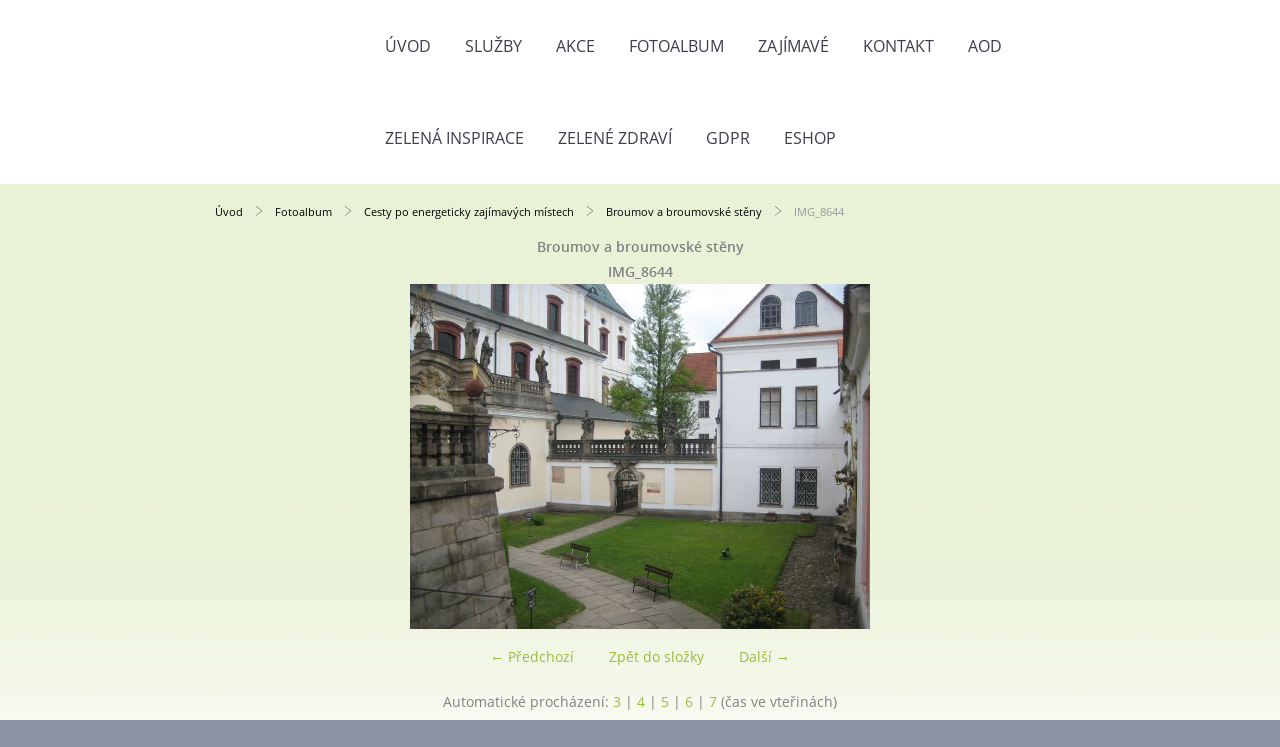

--- FILE ---
content_type: text/html; charset=UTF-8
request_url: https://personalnibiodynamika.estranky.cz/fotoalbum/cesty-po-energeticky-zajimavych-mistech/broumov-a-broumovske-steny/img_8644.html
body_size: 10065
content:
<?xml version="1.0" encoding="utf-8"?>
<!DOCTYPE html PUBLIC "-//W3C//DTD XHTML 1.0 Transitional//EN" "http://www.w3.org/TR/xhtml1/DTD/xhtml1-transitional.dtd">
<html lang="cs" xml:lang="cs" xmlns="http://www.w3.org/1999/xhtml" xmlns:fb="http://ogp.me/ns/fb#">

      <head>

        <meta http-equiv="content-type" content="text/html; charset=utf-8" />
        <meta name="description" content="Personální biodynamika
-bolí vás hlava?
-chcete hlubokou očistu těla a osobnosti?
-chcete pomoci s řešením vztahů?
-chcete se změnit?
Nabízíme neinvazivní řešení metodou personální biodynamiky.Jde o přeladění organismu a aktivaci jeho přirozených regeneračních schopností.
Kombinujeme techniky pro všechny úrovně problému,řešení je z velké části individuální,je přívětivé." />
        <meta name="keywords" content="personální,biodynamika,Martin Ronge,vztahy,bolest,terapie,semináře,přednášky,efektivita,hojnost,finance,harmonie,reiki,shamballa,zdraví duše,uzdravení,řešení nemoci,zelené potraviny,Green Ways,ječmen,chlorella,práce,zdravá strava,zdravé jídlo,feng šuej" />
        <meta name="robots" content="all,follow" />
        <meta name="author" content="" />
        <meta name="viewport" content="width=device-width,initial-scale=1">
        <link href="/rss/articles/data.xml" rel="alternate" type="application/rss+xml" title="Všechny příspěvky" /><link href="/rss/articles/photos.xml" rel="alternate" type="application/rss+xml" title="Fotografie" /><link href="/rss/articles/comments.xml" rel="alternate" type="application/rss+xml" title="Komentáře" />
        <title>
            PERSONÁLNÍ BIODYNAMIKA AOD            - Fotoalbum - Cesty po energeticky zajímavých místech - Broumov a broumovské stěny - IMG_8644
        </title>
        <link rel="stylesheet" href="https://s3a.estranky.cz/css/d1000000372.css?nc=1791191283" type="text/css" /><style type="text/css">@media screen {
#obrazek  {background-image: url('/img/ulogo.175.jpeg');}
}</style>
<link rel="stylesheet" href="//code.jquery.com/ui/1.12.1/themes/base/jquery-ui.css">
<script src="//code.jquery.com/jquery-1.12.4.js"></script>
<script src="//code.jquery.com/ui/1.12.1/jquery-ui.js"></script>
<script type="text/javascript" src="https://s3c.estranky.cz/js/uie.js?nc=1" id="index_script" ></script><meta property="og:title" content="IMG_8644" />
<meta property="og:type" content="article" />
<meta property="og:url" content="https://personalnibiodynamika.estranky.cz/fotoalbum/cesty-po-energeticky-zajimavych-mistech/broumov-a-broumovske-steny/img_8644.html" />
<meta property="og:image" content="https://personalnibiodynamika.estranky.cz/img/tiny/1436.jpg" />
<meta property="og:site_name" content="PERSONÁLNÍ BIODYNAMIKA AOD           " />
<meta property="og:description" content="" />
			<script type="text/javascript">
				dataLayer = [{
					'subscription': 'true',
				}];
			</script>
			<script type="text/javascript">
(function(i,s,o,g,r,a,m){i['GoogleAnalyticsObject']=r;i[r]=i[r]||function(){
 (i[r].q=i[r].q||[]).push(arguments)},i[r].l=1*new Date();a=s.createElement(o),
 m=s.getElementsByTagName(o)[0];a.async=1;a.src=g;m.parentNode.insertBefore(a,m)
 })(window,document,'script','//www.google-analytics.com/analytics.js','ga');

ga('create', 'UA-62218564-1', 'auto', {'name': 'user'});
ga('user.send', 'pageview');
</script>
    </head>
    <body class=" contact-active">
        <div class="bg"></div>
        <!-- Wrapping the whole page, may have fixed or fluid width -->
        <div id="whole-page">
            

            <!-- Because of the matter of accessibility (text browsers,
            voice readers) we include a link leading to the page content and
            navigation } you'll probably want to hide them using display: none
            in your stylesheet -->

            <a href="#articles" class="accessibility-links">Jdi na obsah</a>
            <a href="#navigation" class="accessibility-links">Jdi na menu</a>

            <!-- We'll fill the document using horizontal rules thus separating
            the logical chunks of the document apart -->
            <hr />

            
            
            
            <!-- block for skyscraper and rectangle  -->
            <div id="sticky-box">
                <div id="sky-scraper-block">
                    
                    
                </div>
            </div>
            
            <!-- block for skyscraper and rectangle  -->

            <!-- Wrapping the document's visible part -->
            
            <!-- Hamburger icon -->
            <button type="button" class="menu-toggle" onclick="menuToggle()" id="menu-toggle">
            	<span></span>
            	<span></span>
            	<span></span>
            </button>
            
            <!-- Such navigation allows both horizontal and vertical rendering -->
  <div id="navigation">
    <div class="inner_frame">
<a href="/"><div id="logo"></div></a>
      <h2>Menu
        <span id="nav-decoration" class="decoration">
        </span></h2>
    <nav>
      <!-- <menu> tag itself -->
        <menu class="menu-type-onmouse">
          <li class="">
  <a href="/">Úvod</a>
     
</li>
<li class="">
  <a href="/clanky/sluzby.html">Služby</a>
     
</li>
<li class="">
  <a href="/clanky/akce/">AKCE </a>
     
</li>
<li class="">
  <a href="/fotoalbum/">Fotoalbum</a>
     
</li>
<li class="">
  <a href="/clanky/zajimave/">Zajímavé</a>
     
</li>
<li class="">
  <a href="/clanky/kontakt.html">Kontakt</a>
     
</li>
<li class="">
  <a href="/clanky/aod/">AOD </a>
     
</li>
<li class="level_1 dropdown">
  <a href="/clanky/zelena-inspirace/">Zelená inspirace</a>
     <ul class="level_2">
<li class="">
  <a href="/clanky/zelena-inspirace/silne-pribehy/">Silné příběhy</a>
</li><li class="">
  <a href="/clanky/zelena-inspirace/zelenace-a-barevnace/">Zelenáče a barevnáče</a>
</li><li class="">
  <a href="/clanky/zelena-inspirace/zelene-zit--kde-se-potkame-/">Zeleně žít! Kde se potkáme?</a>
</li>
</ul>
</li>
<li class="">
  <a href="/clanky/zelene-zdravi/">Zelené zdraví</a>
     
</li>
<li class="">
  <a href="/clanky/gdpr.html">GDPR</a>
     
</li>
<li class="">
  <a href="/eshop">Eshop</a>
     
</li>

        </menu>
      <!-- /<menu> tag itself -->
    </nav>
      <div id="clear6" class="clear">
          &nbsp;
      </div>
    </div>
  </div>
<!-- menu ending -->

            
            <div id="document">
                <div id="in-document">

                    <!-- body of the page -->
                    <div id="body">
                        <div id="in-body">

                            <!-- main page content -->
                            <div id="content">
                            <div id="obalstranek">
                                <!-- Breadcrumb navigation -->
<div id="breadcrumb-nav">
  <a href="/">Úvod</a> <div></div><a href="/fotoalbum/">Fotoalbum</a> <div></div><a href="/fotoalbum/cesty-po-energeticky-zajimavych-mistech/">Cesty po energeticky zajímavých místech</a> <div></div><a href="/fotoalbum/cesty-po-energeticky-zajimavych-mistech/broumov-a-broumovske-steny/">Broumov a broumovské stěny</a> <div></div><span>IMG_8644</span>
</div>
<hr />

                                <!-- header -->
  <div id="header">
  <div id="obrazek"></div>
     <div class="inner_frame">
        <!-- This construction allows easy image replacement -->
        <h1 class="head-left">
  <a href="https://www.personalnibiodynamika.estranky.cz/" title="PERSONÁLNÍ BIODYNAMIKA AOD           " style="color: #ee412c;">PERSONÁLNÍ BIODYNAMIKA AOD           </a>
</h1>
        <div id="header-decoration" class="decoration">
        </div>
     </div>
  </div>
<!-- /header -->

                                
                                <script language="JavaScript" type="text/javascript">
  <!--
    index_setCookieData('index_curr_photo', 1436);
  //-->
</script>

<div id="slide">
  <h2>Broumov a broumovské stěny</h2>
  <div id="click">
    <h3 id="photo_curr_title">IMG_8644</h3>
    <div class="slide-img">
      <a href="/fotoalbum/cesty-po-energeticky-zajimavych-mistech/broumov-a-broumovske-steny/img_8645.html" class="previous-photo"  id="photo_prev_a" title="předchozí fotka"><span>&laquo;</span></a>  <!-- previous photo -->

      <a href="/fotoalbum/cesty-po-energeticky-zajimavych-mistech/broumov-a-broumovske-steny/img_8644.-.html" class="actual-photo" onclick="return index_photo_open(this,'_fullsize');" id="photo_curr_a"><img src="/img/mid/1436/img_8644.jpg" alt="" width="460" height="345"  id="photo_curr_img" /></a>   <!-- actual shown photo -->

      <a href="/fotoalbum/cesty-po-energeticky-zajimavych-mistech/broumov-a-broumovske-steny/img_8643.html" class="next-photo"  id="photo_next_a" title="další fotka"><span>&raquo;</span></a>  <!-- next photo -->

      <br /> <!-- clear -->
    </div>
    <p id="photo_curr_comment">
      
    </p>
    <div class="fb-like" data-href="https://personalnibiodynamika.estranky.cz/fotoalbum/cesty-po-energeticky-zajimavych-mistech/broumov-a-broumovske-steny/img_8644.html" data-layout="standard" data-show-faces="true" data-action="recommend" data-share="false" data-colorscheme="light"></div>
  </div>
  <!-- TODO: javascript -->
<script type="text/javascript">
  <!--
    var index_ss_type = "small";
    var index_ss_nexthref = "/fotoalbum/cesty-po-energeticky-zajimavych-mistech/broumov-a-broumovske-steny/img_8643.html";
    var index_ss_firsthref = "/fotoalbum/cesty-po-energeticky-zajimavych-mistech/broumov-a-broumovske-steny/301020101062.html";
    index_ss_init ();
  //-->
</script>

  <div class="slidenav">
    <div class="back" id="photo_prev_div">
      <a href="/fotoalbum/cesty-po-energeticky-zajimavych-mistech/broumov-a-broumovske-steny/img_8645.html" id="photo_ns_prev_a">&larr; Předchozí</a>

    </div>
    <div class="forward" id="photo_next_div">
      <a href="/fotoalbum/cesty-po-energeticky-zajimavych-mistech/broumov-a-broumovske-steny/img_8643.html" id="photo_ns_next_a">Další &rarr;</a>

    </div>
    <a href="/fotoalbum/cesty-po-energeticky-zajimavych-mistech/broumov-a-broumovske-steny/">Zpět do složky</a>
    <br />
  </div>
  <div id="timenav">Automatické procházení:&nbsp;<a href="javascript: index_ss_start(3)">3</a>&nbsp;|&nbsp;<a href="javascript: index_ss_start(4)">4</a>&nbsp;|&nbsp;<a href="javascript: index_ss_start(5)">5</a>&nbsp;|&nbsp;<a href="javascript: index_ss_start(6)">6</a>&nbsp;|&nbsp;<a href="javascript: index_ss_start(7)">7</a>&nbsp;(čas ve vteřinách)</div>
<script type="text/javascript">
  <!--
    var index_ss_textpause = 'Automatické procházení:&nbsp;<a href="javascript: index_ss_pause()">pozastavit</a>';
    var index_ss_textcontinue = 'Automatické procházení:&nbsp;<a href="javascript: index_ss_continue()">pokračovat</a>';
    var index_ss_textalert = 'Je zobrazena poslední fotografie. Budete pokračovat od první.';
  //-->
</script>

  <script type="text/javascript">
    <!--
      index_photo_init ();
    //-->
  </script>
</div>

                            </div>
                            </div>
                            
                            
                            <div id="clear3" class="clear">
                                &nbsp;
                            </div>
                            <hr />

                            <!-- /main page content -->
                        </div>
                    </div>
                    <!-- /body -->

                    <div id="clear5" class="clear">
                        &nbsp;
                    </div>
                    <hr />

                    <div id="clear7" class="clear">
                        &nbsp;
                    </div>

                </div>
            </div>
            <div id="nav-column">

                                <div id="clear2" class="clear">
                                    &nbsp;
                                </div>
                                <hr />

                                <!-- Side column left/right -->
                                <div class="column">

                                    <!-- Inner column -->
                                    <div class="inner_frame inner-column">
                                        <!-- Portrait -->
  <div id="portrait" class="section">
    <h2>Portrét
      <span id="nav-portrait" class="portrait">
      </span></h2>
    <div class="inner_frame">
      <a href="/">
        <img src="/img/portrait.1.1399528033.jpeg" width="125" height="167" alt="Portrét" /></a>
    </div>
  </div>
<!-- /Portrait -->
                                        <!-- Contact -->
  <div id="contact-nav" class="section">
    <h2>Kontakt
      <span id="contact-nav-decoration" class="decoration">
      </span></h2>
    <div class="inner_frame">
      <address>
        <p class="contact_name">Mgr. Martin Ronge Personální biodynamika AOD</p><p class="contact_adress">Pionýrská 15<br />
602 00 Brno - centrum<br />
<br />
Konzultace po domluvě<br />
IČ:   88394476<br />
č.ú.: 670100 - 2209554097/6210 </p><p class="contact_phone">+420 728 216 735</p><p class="contact_email"><a href="mailto:martin.ronge@seznam.cz">martin.ronge@seznam.cz</a></p>
      </address>
    </div>
  </div>
<!-- /Contact -->

                                        
                                         <div id="login" class="section">
    <h2>Přihlášení<span class="decoration"></span></h2>
    <div class="inner_frame">
      
      <form method="post" action="">
      	<div>
            <label>Login:</label> <input type="text" placeholder="Login" name="logname" size="18" />
            <label>Heslo:</label> <input type="password" placeholder="Heslo" name="epwd" size="18" />
        </div>  
        <p>
        	<span class="clButton"><input type="submit" name="login" class="submit" value="Přihlásit se" /></span>
        </p>
		<p>
			<a href="/eshop/ucet/registrace/">Registrace</a>
			<a href="/eshop/ucet/zapomenute-heslo/">Zapomenuté heslo</a>
		</p>
      </form>      
   </div>
  </div>
<div id="nav-basket" class="section">
    <h2>Košík <span class="decoration"></span></h2>
    <div class="inner_frame">
      Počet: 0 ks<br />
      Cena: <strong>0,00 Kč</strong><br />
		<p><a href="/eshop/kosik/">Obsah košíku</a></p>
	</div>
</div>
                                        <div class="column">
<div class="inner_frame inner-column">
<div id="ecategory" class="section">
    <h2>Kategorie<span class="decoration"></span></h2>
    <div class="inner_frame">
      <ul>
         <li class="first"><a href="/eshop/kategorie/byliny-a-prirodni-pripravky/">Byliny a přírodní přípravky</a> </li><li class=""><a href="/eshop/kategorie/feng-suej-potreby/">Feng šuej potřeby</a> </li><li class=""><a href="/eshop/kategorie/geopatogenni-zony/">Geopatogenní zóny</a> </li><li class=""><a href="/eshop/kategorie/hudebni-cd/">Hudební CD</a> </li><li class=""><a href="/eshop/kategorie/knihy---nove/">Knihy - Nové</a> </li><li class=""><a href="/eshop/kategorie/mandaly/">Mandaly</a> </li><li class=""><a href="/eshop/kategorie/mineraly/">Minerály</a> </li><li class=""><a href="/eshop/kategorie/obrazy/">Obrazy</a> </li><li class=""><a href="/eshop/kategorie/pristroje/">Přístroje </a> </li><li class=""><a href="/eshop/kategorie/sluzby-personalni-biodynamiky/">Služby Personální biodynamiky</a> </li><li class=""><a href="/eshop/kategorie/vztahy-a-zdravi/">Vztahy a zdraví</a> </li>
      </ul> 
   </div>
  </div>
</div>
</div>
                                        
                                        <!-- Photo album -->
  <div id="photo-album-nav" class="section">
    <h2>Fotoalbum
      <span id="photo-album-decoration" class="decoration">
      </span></h2>
    <div class="inner_frame">
      <ul>
        <li class="first ">
    <div class="photo-wrap">
  <div>
    <a href="/fotoalbum/cesty-po-energeticky-zajimavych-mistech/">
      <img src="/img/mid/1946/adrspach.jpg" alt="" width="75" height="50" /></a>
    <br />
  </div>
</div>
<a href="/fotoalbum/cesty-po-energeticky-zajimavych-mistech/">
        Cesty po energeticky zajímavých místech</a></li>
<li class="">
    <div class="photo-wrap">
  <div>
    <a href="/fotoalbum/delfini--velryby--cloveku-blizke-bytosti/">
      <img src="/img/mid/11/delfin_nice.jpg" alt="" width="75" height="56" /></a>
    <br />
  </div>
</div>
<a href="/fotoalbum/delfini--velryby--cloveku-blizke-bytosti/">
        Delfíni, velryby, člověku blízké bytosti </a></li>
<li class="">
    <div class="photo-wrap">
  <div>
    <a href="/fotoalbum/jin-shin-jiutsu/">
      <img src="/img/mid/1734/handchartsml-jin-shin-jiutsu.jpg" alt="" width="75" height="75" /></a>
    <br />
  </div>
</div>
<a href="/fotoalbum/jin-shin-jiutsu/">
        Jin Shin Jiutsu</a></li>
<li class="">
    <div class="photo-wrap">
  <div>
    <a href="/fotoalbum/kde-nas-najdete-/">
      <img src="/img/mid/1966/pionyrska-15-ii--2-.jpg" alt="" width="75" height="49" /></a>
    <br />
  </div>
</div>
<a href="/fotoalbum/kde-nas-najdete-/">
        Kde nás najdete?</a></li>
<li class="">
    <div class="photo-wrap">
  <div>
    <a href="/fotoalbum/kruhy-v-obili/">
      <img src="/img/mid/996/1-crop.jpg" alt="" width="75" height="50" /></a>
    <br />
  </div>
</div>
<a href="/fotoalbum/kruhy-v-obili/">
        Kruhy v obilí</a></li>
<li class="">
    <div class="photo-wrap">
  <div>
    <a href="/fotoalbum/mandaly/">
      <img src="/img/mid/1137/duhova-bytost.jpg" alt="" width="75" height="66" /></a>
    <br />
  </div>
</div>
<a href="/fotoalbum/mandaly/">
        Mandaly</a></li>
<li class="">
    <div class="photo-wrap">
  <div>
    <a href="/fotoalbum/s-kym-se-setkate-/">
      <img src="/img/mid/1841/martin-martinek-emma--2-.jpg" alt="" width="50" height="75" /></a>
    <br />
  </div>
</div>
<a href="/fotoalbum/s-kym-se-setkate-/">
        S kým se setkáte?</a></li>
<li class="last ">
    <div class="photo-wrap">
  <div>
    <a href="/fotoalbum/termicke-letani--1991---2009-videa-a-foto/">
      <img src="/img/mid/1706/dolomity-09-06-4.jpg" alt="" width="75" height="56" /></a>
    <br />
  </div>
</div>
<a href="/fotoalbum/termicke-letani--1991---2009-videa-a-foto/">
        Termické létání  1991 - 2009 videa a foto</a></li>

      </ul>
    </div>
  </div>
<!-- /Photo album -->
<hr />

                                        <!-- Last photo -->
<div id="last-photo" class="section">
    <h2>Poslední fotografie
        <span id="last-photo-decoration" class="decoration">
        </span></h2>
    <div class="inner_frame">
        <div class="inner_wrap">
            <div class="wrap-of-wrap">
                <div class="wrap-of-photo">
                    <a href="/fotoalbum/kde-nas-najdete-/">
                        <img src="/img/mid/1966/pionyrska-15-ii--2-.jpg" alt="Pionýrská 15 II (2)" width="75" height="49" /></a>
                </div>
            </div>
            <span>
                <a href="/fotoalbum/kde-nas-najdete-/">Kde nás najdete?</a>
            </span>
        </div>
    </div>
</div>
<!-- /Last photo -->
<hr />

                                        
                                        <div id="fb-likebox-feed" class="section">
    <h2>Facebook <span class="decoration fb-code"></span></h2>
    <div class="inner_frame" id="fb-likebox-feed_div">
        <div id="fb_likebox_width">
            <div class="fb-page" data-href="https://www.facebook.com/https://www.facebook.com/personalnibiodynamika.martinronge/aboutww.facebook.com/personalnibiodynamik" data-tabs="timeline" data-small-header="false" data-adapt-container-width="true" data-hide-cover="false" data-show-facepile="true">
                <blockquote cite="https://www.facebook.com/https://www.facebook.com/personalnibiodynamika.martinronge/aboutww.facebook.com/personalnibiodynamik" class="fb-xfbml-parse-ignore">
                    <a href="https://www.facebook.com/https://www.facebook.com/personalnibiodynamika.martinronge/aboutww.facebook.com/personalnibiodynamik">https://www.facebook.com/personalnibiodynamika.martinronge/aboutww.facebook.com/personalnibiodynamik</a>
                </blockquote>
            </div>
        </div>
    </div>
</div>
                                        
                                        <!-- Own code -->
  <div class="section own-code-nav">
    <h2>Na Facebooku
      <span class="decoration own-code-nav">
      </span></h2>
    <div class="inner_frame">
      <!-- Facebook Badge START --><a href="https://www.facebook.com/personalnibiodynamika.martinronge" target="_TOP" style="font-family: "lucida grande",tahoma,verdana,arial,sans-serif; font-size: 11px; font-variant: normal; font-style: normal; font-weight: normal; color: #3B5998; text-decoration: none;" title="Personální Biodynamika Martin Ronge">Personální Biodynamika Martin Ronge</a><span style="font-family: "lucida grande",tahoma,verdana,arial,sans-serif; font-size: 11px; line-height: 16px; font-variant: normal; font-style: normal; font-weight: normal; color: #555555; text-decoration: none;"> | </span><a href="https://www.facebook.com/badges/" target="_TOP" style="font-family: "lucida grande",tahoma,verdana,arial,sans-serif; font-size: 11px; font-variant: normal; font-style: normal; font-weight: normal; color: #3B5998; text-decoration: none;" title="Vytvořte si vlastní štítek!">Vytvořte si vlastní štítek</a><br/><a href="https://www.facebook.com/personalnibiodynamika.martinronge" target="_TOP" title="Personální Biodynamika Martin Ronge"><img src="https://badge.facebook.com/badge/100003522467931.1110.1909058350.png" style="border: 0px;" /></a><!-- Facebook Badge END -->                                                                          
    </div>
  </div>
<!-- /Own code -->
<hr />
<!-- Own code -->
  <div class="section own-code-nav">
    <h2>NAJÍT ČLÁNEK
      <span class="decoration own-code-nav">
      </span></h2>
    <div class="inner_frame">
      <hr />

                                    <!-- Search -->
  <div id="search" class="section">
    <h2>Vyhledávání
      <span id="search-decoration" class="decoration">
      </span></h2>
    <div class="inner_frame">
      <form action="http://katalog.estranky.cz/" method="post">
        <fieldset>
          <input type="hidden" id="uid" name="uid" value="1172405" />
          <input name="key" id="key" />
          <br />
          <span class="clButton">
            <input type="submit" id="sendsearch" value="Vyhledat" />
          </span>
        </fieldset>
      </form>
    </div>
  </div>
<!-- /Search -->                                                                          
    </div>
  </div>
<!-- /Own code -->
<hr />

                                        <!-- Mail list -->
  <div id="mail-list" class="section">
    <h2>Mail list
      <span id="mail-list-decoration" class="decoration">
      </span></h2>
    <div class="inner_frame">
      <form action="#mail-list" method="post">
        <fieldset>
          <input name="mail-list-key" id="mail-list-key" />
          <br />
          <!--/ verification_not_set /-->
          <span class="clButton">
            <input type="submit" id="send-mail-list" value="Odeslat" />
          </span>
        </fieldset>
      </form>
      <span id="mail-list-message"></span>
    </div>
  </div>
<!-- /Mail list -->

                                        <!-- Favorite links -->
  <div id="links" class="section">
    <h2>Oblíbené odkazy
        <span id="links-decoration" class="decoration">
        </span></h2>
    <div class="inner_frame">
      <ul>
        <li class="first ">
  <a href="http://www.facebook.com/profile.php?id=100003522467931" title="Jiný pohled">
  Personální biodynamika na fb</a></li><li class="">
  <a href="http://gnosis9.net/" title="Inspirovaný web Gnosis9 Libora Kukliše- Sebrané informace o proměnách Země">
  gnosis9.net </a></li><li class="">
  <a href="http://www.wendys.cz/" title="Sky software - Nebeský kalendář - a milý člověk">
  Wendys</a></li><li class="">
  <a href="http://seznam.reiki-cz.com/" title="Reiki mistři">
  Reiki mistři v ČR </a></li><li class="">
  <a href="http://www.archet.org/" title="Geomantický web Pavla Kozáka">
  Energie krajin </a></li><li class="">
  <a href="http://www.blochova.cz/contact_us.php?osCsid=e9c87c169d38537ffc0ea0310daa1139" title="Pyramidy a obři-Karel IV-alchymie-jednorožci-obři-skvělá zpěvačka ">
  Hana Blochová</a></li><li class="">
  <a href="http://www.lecitelstvi-shamballa.cz/" title="Katka Chaloupková Zajímavé postřehy">
  K. Chaloupková </a></li><li class="">
  <a href="http://www.atarot.cz/" title="Andělské léčení a tarot">
  Atarot</a></li><li class="">
  <a href="http://www.lornabyrne.com/" title="Lorna Byrne Andělé v mých vlasech,irská žena hovořící o andělech">
  Lorna Byrne</a></li><li class="">
  <a href="http://www.sulcovavitkova.wz.cz/" title="Hamry nad Sázavou-výborná terapeutka">
   Renda Šulcová </a></li><li class="">
  <a href="http://www.homeo-patie.cz/" title="Homeopatická poradna Renáty Makešové">
  Homeopatická poradna Brno</a></li><li class="">
  <a href="http://www.wahlgrenis.cz/" title="žena s mnoha miminky">
  Wahlgrenis</a></li><li class="">
  <a href="http://www.letacek.cz/" title="Rozcestník akcí pro osobní růst">
  Letáček.cz</a></li><li class="">
  <a href="http://www.duhovnik.cz/" title="Rozcestník akcí">
  Duhovník</a></li><li class="">
  <a href="http://gw-int.net/cs/filosofie" title="Most mezi přírodou a civilizací">
  Green Ways Int</a></li><li class="last ">
  <a href="http://kaicentrum.cz" title="Kamila Slavíčková - rozvoj osobnosti - kineziologie">
  Kaicentrum </a></li>
      </ul>
    </div>
  </div>
<!-- /Favorite links -->
<hr />

                                        <!-- Search -->
  <div id="search" class="section">
    <h2>Vyhledávání
      <span id="search-decoration" class="decoration">
      </span></h2>
    <div class="inner_frame">
      <form action="https://katalog.estranky.cz/" method="post">
        <fieldset>
          <input type="hidden" id="uid" name="uid" value="1172405" />
          <input name="key" id="key" />
          <br />
          <span class="clButton">
            <input type="submit" id="sendsearch" value="Vyhledat" />
          </span>
        </fieldset>
      </form>
    </div>
  </div>
<!-- /Search -->
<hr />

                                        <!-- Archive -->
  <div id="calendar" class="section">
    <h2>Archiv
      <span id="archive-decoration" class="decoration">
      </span></h2>
    <div class="inner_frame">
      <!-- Keeping in mind people with disabilities (summary, caption) as well as worshipers of semantic web -->
      <table summary="Tabulka představuje kalendář, sloužící k listování podle data.">
        <!-- You should hide caption using CSS -->
        <caption>
          Kalendář
        </caption>
        <thead>
  <tr id="archive-month">
    <td class="archive-nav-l"><a href="/archiv/m/2025/12/01/">&lt;&lt;</a></td>
    <td colspan="5" class="archive-nav-c">leden</td>
    <td class="archive-nav-r">&gt;&gt;</td>
  </tr>
  <tr id="archive-year">
    <td class="archive-nav-l"><a href="/archiv/y/2025/01/24/">&lt;&lt;</a></td>
    <td colspan="5" class="archive-nav-c">2026</td>
    <td class="archive-nav-r">&gt;&gt;</td>
  </tr>
    <tr id="archive-days">
      <th id="day1inweek_h">Po</th>
      <th id="day2inweek_h">Út</th>
      <th id="day3inweek_h">St</th>
      <th id="day4inweek_h">Čt</th>
      <th id="day5inweek_h">Pá</th>
      <th id="day6inweek_h">So</th>
      <th id="day0inweek_h">Ne</th>
    </tr>
</thead>
<tbody>
   <tr id="week1">
    <td id="day1inweek1" class="day1inweek  day_empty">
      &nbsp;
    </td>
    <td id="day2inweek1" class="day2inweek  day_empty">
      &nbsp;
    </td>
    <td id="day3inweek1" class="day3inweek  day_empty">
      &nbsp;        
    </td>
    <td id="day4inweek1" class="day4inweek  day_inactive">
      1
    </td>
    <td id="day5inweek1" class="day5inweek  day_inactive">
      2
    </td>
    <td id="day6inweek1" class="day6inweek  day_inactive">
      3
    </td>
    <td id="day0inweek1" class="day0inweek  day_inactive">
      4
    </td>
</tr>
 <tr id="week2">
    <td id="day1inweek2" class="day1inweek  day_inactive">
      5
    </td>
    <td id="day2inweek2" class="day2inweek  day_inactive">
      6
    </td>
    <td id="day3inweek2" class="day3inweek  day_inactive">
      7        
    </td>
    <td id="day4inweek2" class="day4inweek  day_inactive">
      8
    </td>
    <td id="day5inweek2" class="day5inweek  day_inactive">
      9
    </td>
    <td id="day6inweek2" class="day6inweek  day_inactive">
      10
    </td>
    <td id="day0inweek2" class="day0inweek  day_inactive">
      11
    </td>
</tr>
 <tr id="week3">
    <td id="day1inweek3" class="day1inweek  day_inactive">
      12
    </td>
    <td id="day2inweek3" class="day2inweek  day_inactive">
      13
    </td>
    <td id="day3inweek3" class="day3inweek  day_inactive">
      14        
    </td>
    <td id="day4inweek3" class="day4inweek  day_inactive">
      15
    </td>
    <td id="day5inweek3" class="day5inweek  day_inactive">
      16
    </td>
    <td id="day6inweek3" class="day6inweek  day_inactive">
      17
    </td>
    <td id="day0inweek3" class="day0inweek  day_inactive">
      18
    </td>
</tr>
 <tr id="week4">
    <td id="day1inweek4" class="day1inweek  day_inactive">
      19
    </td>
    <td id="day2inweek4" class="day2inweek  day_inactive">
      20
    </td>
    <td id="day3inweek4" class="day3inweek  day_inactive">
      21        
    </td>
    <td id="day4inweek4" class="day4inweek  day_inactive">
      22
    </td>
    <td id="day5inweek4" class="day5inweek  day_inactive">
      23
    </td>
    <td id="day6inweek4" class="day6inweek  day_inactive">
      24
    </td>
    <td id="day0inweek4" class="day0inweek  day_inactive">
      25
    </td>
</tr>
 <tr id="week5">
    <td id="day1inweek5" class="day1inweek  day_inactive">
      26
    </td>
    <td id="day2inweek5" class="day2inweek  day_inactive">
      27
    </td>
    <td id="day3inweek5" class="day3inweek  day_inactive">
      28        
    </td>
    <td id="day4inweek5" class="day4inweek  day_inactive">
      29
    </td>
    <td id="day5inweek5" class="day5inweek  day_inactive">
      30
    </td>
    <td id="day6inweek5" class="day6inweek  day_inactive">
      31
    </td>
    <td id="day0inweek5" class="day0inweek  day_empty">
      &nbsp;
    </td>
</tr>

</tbody>

      </table>
    </div>
  </div>
<!-- /Archive -->
<hr />

                                        <!-- RSS -->
  <div id="rss-nav" class="section">
    <h2>RSS
      <span id="rss-nav-decoration" class="decoration">
      </span></h2>
    <div class="inner_frame">
      <ul>
        <li>
          <a href="/archiv/rss/">
            Přehled zdrojů</a></li>
      </ul>
    </div>
  </div>
<!-- /RSS -->
<hr />

                                        <!-- Stats -->
  <div id="stats" class="section">
    <h2>Statistiky
      <span id="stats-decoration" class="decoration">
      </span></h2>
    <div class="inner_frame">
      <!-- Keeping in mind people with disabilities (summary, caption) as well as worshipers of semantic web -->
      <table summary="Statistiky">

        <tfoot>
          <tr>
            <th scope="row">Online:</th>
            <td>10</td>
          </tr>
        </tfoot>

        <tbody>
          <tr>
            <th scope="row">Celkem:</th>
            <td>1480969</td>
          </tr>
          <tr>
            <th scope="row">Měsíc:</th>
            <td>19470</td>
          </tr>
          <tr>
            <th scope="row">Den:</th>
            <td>791</td>
          </tr>
        </tbody>
      </table>
    </div>
  </div>
<!-- Stats -->
<hr />
                                    </div>
                                    <!-- /Inner column -->

                                    <div id="clear4" class="clear">
                                        &nbsp;
                                    </div>

                                </div>
                                <!-- konci first column -->
                            </div>
                            <!-- Footer -->
                <div id="footer">
                    <div class="inner_frame">
                        <p>
                            &copy; 2026 eStránky.cz <span class="hide">|</span> <a class="promolink promolink-paid" href="//www.estranky.cz/" title="Tvorba webových stránek zdarma, jednoduše a do 5 minut."><strong>Tvorba webových stránek</strong></a> 
                             | <a class="rss" href="/archiv/rss/">RSS</a>
                             | <span id="slicesinfo-d-44" class="hslice">
     <a href="javascript:index_slices_add('https://personalnibiodynamika.estranky.cz/rss/slices/d/44/data.xml', 'Broumov a broumovské stěny')" title="Přejete si být informování o aktualizacích stránky? Přidejte si ji do oblíbených jako aktivní odkaz. (Pouze IE8 a vyšší.)">WebSlice</a>
      <span style="display: none;" class="entry-title">Broumov a broumovské stěny</span>
      <a rel="feedurl" href="https://personalnibiodynamika.estranky.cz/rss/slices/d/44/data.xml"></a>
    </span>

                             | <a class="print" href="javascript:window.print()">Tisk</a>
                             | <span class="updated">Aktualizováno:  11. 3. 2025</span>
                             | <a class="up" href="#whole-page">Nahoru &uarr;</a>
                            
                        </p>
                        
                        
                    </div>
                </div>
                <!-- /Footer -->


            
            <!-- block for board position-->
        </div>
        <div id="fb-root"></div>
<script async defer src="https://connect.facebook.net/cs_CZ/sdk.js#xfbml=1&version=v3.2&appId=979412989240140&autoLogAppEvents=1"></script><!-- NO GEMIUS -->
    </body>
</html>